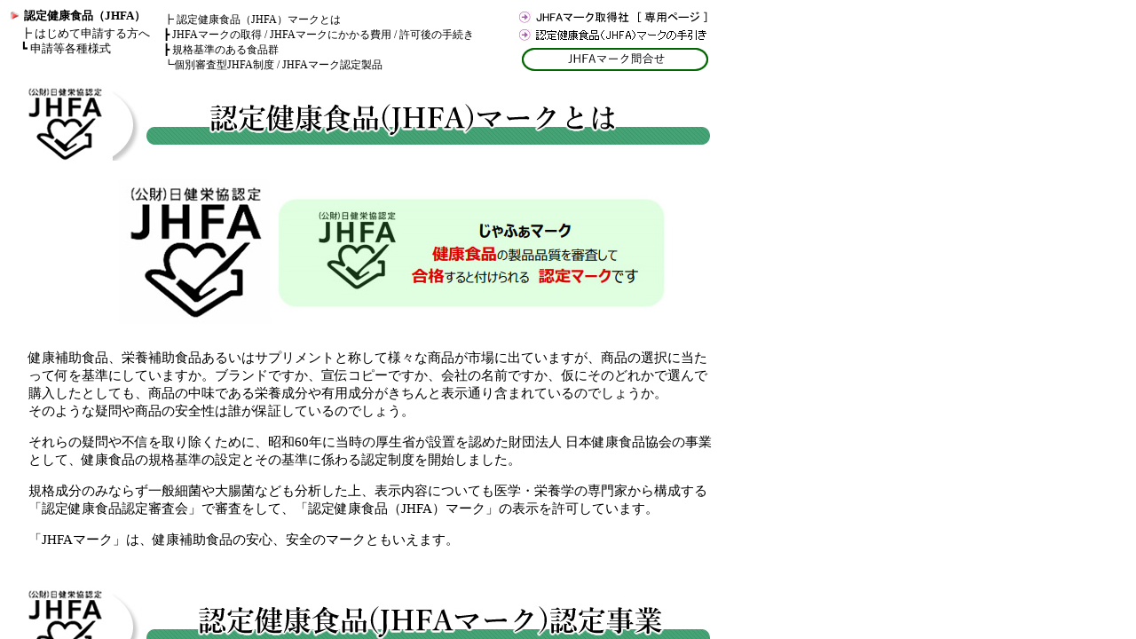

--- FILE ---
content_type: text/html
request_url: https://www.jhnfa.org/health-seido.html
body_size: 258
content:
<HTML>
<HEAD>
<META http-equiv="Content-Type" content="text/html; charset=Shift_JIS">
<META http-equiv="Content-Style-Type" content="text/css">
<TITLE></TITLE>
</HEAD>
<FRAMESET rows="87,*" BORDER=0 FRAMEBORDER=0 FRAMESPACING=0>
  <FRAME src="healthmenu.html" scrolling=no>
  <FRAME src="health2.html" NAME="main1">
  <NOFRAMES>
  <BODY bgcolor="#ffffff">
    </BODY>
  </NOFRAMES>
</FRAMESET>
</HTML>

--- FILE ---
content_type: text/html
request_url: https://www.jhnfa.org/healthmenu.html
body_size: 1299
content:
<HTML>
<HEAD>
<META http-equiv="Content-Type" content="text/html; charset=Shift_JIS">
<META http-equiv="Content-Style-Type" content="text/css">
<TITLE></TITLE>

<STYLE TYPE="text/css">
A { text-decoration: none; }
</STYLE>

<script type="text/javascript">
<!--
function popupCenter(url, name, width, height) {
    var left = (screen.width - width) / 2;
    var top  = (screen.height - height) / 2;
    var options = "left=" + left + ",top=" + top + 
       ",width=" + width + ",height=" + height;
    window.open(url, name, options);
}
//-->
</script>

<SCRIPT LANGUAGE="JavaScript"><!--
    function newscreen(){
        window.open("","newscreen","width=650,height=650,resizable=yes,scrollbars=yes,toolbar=no")
        }
// --></SCRIPT>

<style type="text/css">
<!--
a:visited { color: #000000;  text-decoration: none; }
a:hover   { color: #ff0000; text-decoration: underline; }
-->
</style>

<style type="text/css" media="screen,print">
<!--
div#scroll { overflow-y: scroll;
  width: 830px; height: 4em; }
-->
</style>

<style type="text/css">
<!--
p.{ line-height: 1.3em; }
-->
</style>

<STYLE Type="text/css"> 
 BODY{
line-height: 110%;
 }
 TD{
 line-height: 110%;
 }
 </STYLE>

</HEAD>

<BODY bgcolor="#FFFFFF" text="#000000" link="#000000" vlink="#000000" TOPMARGIN="0" LEFTMARGIN="0" MARGINWIDTH="0" MARGINHEIGHT="0">

<IMG SRC="photo3/w.gif" WIDTH=100 HEIGHT=5><BR>

<!-- 健康補助食品--------->

<table width=1000 cellspacing="0" cellpadding="0" bgcolor="#ffffff">
<tr>
<td BGCOLOR="#ffffff">

<TABLE>
<TR>
<TD WIDTH=3>
</TD>
<TD WIDTH=170 BGCOLOR=#ffffff valign=top>
<IMG SRC="photo3/red.gif"> <B><FONT COLOR="#000000"><span style="font-size:13px">認定健康食品（JHFA）</span></FONT></B>

<IMG SRC="photo3/w.gif" WIDTH=100 HEIGHT=1><BR>
<div style="font-size:12.5px;">
<IMG SRC="photo3/w.gif" WIDTH=100 HEIGHT=3><BR>
　┣ <A HREF="ninka.html" TARGET="main1">はじめて申請する方へ</A><BR>
　┗ <A HREF="youshiki.html" TARGET="main1">申請等各種様式</A>
</div>
</TD>
<TD WIDTH=386 BGCOLOR=#ffffff>
<div style="font-size:12px;">
┣ <A HREF="health2.html" TARGET="main1">認定健康食品（JHFA）マークとは</A><BR>
┣ <A HREF="health4.html" TARGET="main1">JHFAマークの取得</A> / <A HREF="health5.html" TARGET="main1">JHFAマークにかかる費用</A> / <A HREF="health6.html" TARGET="main1">許可後の手続き</A><BR>
┣ <A HREF="health7.html" TARGET="main1">規格基準のある食品群</A><br>
┗<A HREF="topic365a.html" TARGET="main1">個別審査型JHFA制度</A> / <A HREF="health3.html" TARGET="main1">JHFAマーク認定製品</A>

</div>
</TD>
<TD WIDTH=3>
</TD>
<TD VALIGN=TOP>
<div style="font-size:12px;">
<A HREF="https://www.health-station.jp/m-jhfa/" TARGET="main1"><IMG border=0 SRC="photo/jhfam3.gif"></a><br>
<a href="20226jhfa.pdf" TARGET="_blank"><IMG border=0 SRC="photo/jhfam1.gif"></a>
<A HREF="health9.html" TARGET="main1"><IMG SRC="photo/jhfat.gif"></A>
</div>
</TD>
</TR>
</TABLE>

</TD>
</TR>
</TABLE>


</BODY>
</HTML>



--- FILE ---
content_type: text/html
request_url: https://www.jhnfa.org/health2.html
body_size: 2010
content:
<HTML>
<HEAD>
<TITLE>公益財団法人 日本健康・栄養食品協会：認定健康食品（JHFA）マークとは</TITLE>
<meta http-equiv="Content-Type" content="text/html; charset=Shift_JIS">

<STYLE Type="text/css"> 
 BODY{
line-height: 130%;
 }
 TD{
 line-height: 130%;
 }
 </STYLE>
 
<script>
  (function(i,s,o,g,r,a,m){i['GoogleAnalyticsObject']=r;i[r]=i[r]||function(){
  (i[r].q=i[r].q||[]).push(arguments)},i[r].l=1*new Date();a=s.createElement(o),
  m=s.getElementsByTagName(o)[0];a.async=1;a.src=g;m.parentNode.insertBefore(a,m)
  })(window,document,'script','https://www.google-analytics.com/analytics.js','ga');

  ga('create', 'UA-103974509-1', 'auto');
  ga('send', 'pageview');

</script> 

</HEAD>

<BODY BGCOLOR="#ffffff">

<TABLE CELLSPACING=0 CELLPADDING=0 BGCOLOR="#ffffff" width="810">
<TR>
<TD>
<IMG BORDER=0 SRC="photo/hb1.jpg">
</TD></TR>
</TABLE>


<TABLE CELLSPACING=0 CELLPADDING=7>
<TR>
<TD WIDTH=3>
</TD>
<TD WIDTH=775>

<div align="center"><IMG SRC="photo/health2b.jpg"></div>
<P>
<div style="background-color: #ffffff; border-radius: 5px; padding: 6px;"></div>

<span style="font-size:15px">
健康補助食品、栄養補助食品あるいはサプリメントと称して様々な商品が市場に出ていますが、商品の選択に当たって何を基準にしていますか。ブランドですか、宣伝コピーですか、会社の名前ですか、仮にそのどれかで選んで購入したとしても、商品の中味である栄養成分や有用成分がきちんと表示通り含まれているのでしょうか。<BR>
そのような疑問や商品の安全性は誰が保証しているのでしょう。
<P>
それらの疑問や不信を取り除くために、昭和60年に当時の厚生省が設置を認めた財団法人 日本健康食品協会の事業として、健康食品の規格基準の設定とその基準に係わる認定制度を開始しました。
<p>
規格成分のみならず一般細菌や大腸菌なども分析した上、表示内容についても医学・栄養学の専門家から構成する「認定健康食品認定審査会」で審査をして、「認定健康食品（JHFA）マーク」の表示を許可しています。
<P>
「JHFAマーク」は、健康補助食品の安心、安全のマークともいえます。

</TD></TR>
</TABLE>
<p><br>


<TABLE CELLSPACING=0 CELLPADDING=0 BGCOLOR="#ffffff" width="810">
<TR>
<TD>
<IMG BORDER=0 SRC="photo/hb2a.jpg">
</TD></TR>
</TABLE>
<P>

<TABLE CELLSPACING=0 CELLPADDING=7>
<TR>
<TD WIDTH=3>
</TD>
<TD WIDTH=775>
<span style="font-size:15px">
<P>
JHFA は、Japan Health Food Authorization の略称です。
<P>
当協会では、より多くの健康食品に認定健康食品（JHFA）マークを表示することにより、消費者が適切に製品を選択するための指標となるよう努めております。
<P>
健康や機能性を意図して販売する食品について、消費者に正しい商品選択のための情報を提供するとともに、適切な製品設計の観点で製品品質及び安全性を確保することを目的に、1986年（昭和61年）から認定健康食品（JHFA）マーク認定制度（以下「JHFA制度」とする）を行って参りました。
<P>
この認定制度は1986年（昭和61年）から運用しており、品質に関わる規格基準を設定し､その基準に従って製品の認定審査会を行い、合格した製品に表示許可を行う制度であり、現在は69の食品群に規格基準を設定しています。
<P>
また、2020年（令和2年）10月から新たに、従来のように事前に規格基準を設定することなく、健康や機能性を意図して販売する製品の申請を受けて、有識者からなる認定審査会において、製品の品質・安全性･有効性について個別に審査を行う個別審査型JHFA制度を開始いたしました。

</TD></TR>
</TABLE>
<p><br>

<!-- Copyright----------->

<TABLE>
<TR><TD WIDTH=740>
<HR>
<DIV ALIGN="right">
<FONT SIZE=2>Copyright(C)JHNFA.All rights reserved.</FONT>
</TD>
<TD WIDTH=70>
<A HREF="index.html" TARGET="_top"><IMG BORDER=0 SRC="photo3/home.gif"></A>
</TD></TR></TABLE>
<IMG BORDER=0 SRC="photo/w.gif" width=200 height=300>

</BODY>
</HTML>


--- FILE ---
content_type: text/plain
request_url: https://www.google-analytics.com/j/collect?v=1&_v=j102&a=677366587&t=pageview&_s=1&dl=https%3A%2F%2Fwww.jhnfa.org%2Fhealth2.html&ul=en-us%40posix&dt=%E5%85%AC%E7%9B%8A%E8%B2%A1%E5%9B%A3%E6%B3%95%E4%BA%BA%20%E6%97%A5%E6%9C%AC%E5%81%A5%E5%BA%B7%E3%83%BB%E6%A0%84%E9%A4%8A%E9%A3%9F%E5%93%81%E5%8D%94%E4%BC%9A%EF%BC%9A%E8%AA%8D%E5%AE%9A%E5%81%A5%E5%BA%B7%E9%A3%9F%E5%93%81%EF%BC%88JHFA%EF%BC%89%E3%83%9E%E3%83%BC%E3%82%AF%E3%81%A8%E3%81%AF&sr=1280x720&vp=1280x633&_u=IEBAAEABAAAAACAAI~&jid=1424582866&gjid=356851412&cid=754079451.1768821606&tid=UA-103974509-1&_gid=433380148.1768821606&_r=1&_slc=1&z=1901734208
body_size: -449
content:
2,cG-NZS70MH7GB